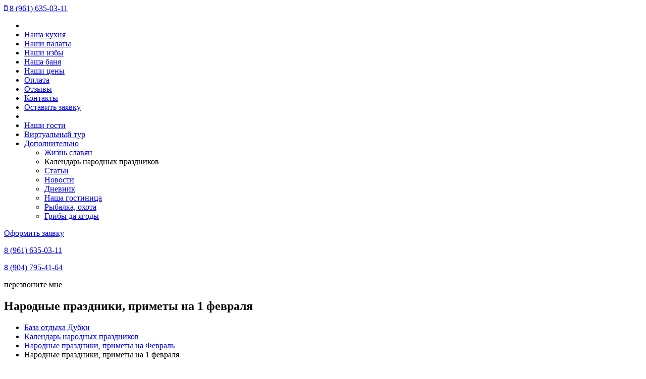

--- FILE ---
content_type: text/html; charset=UTF-8
request_url: https://skazka-dubki.ru/kalendar-narodnykh-prazdnikov/fevral/1/
body_size: 7778
content:
<!DOCTYPE html>
<html>
<head>
    <link rel="icon" href="/favicon.ico" type="image/x-icon">
    <link rel="shortcut icon" href="/favicon.ico" type="image/x-icon">
    <link type="image/jpg" sizes="120x120" rel="icon" href="/favicon120.jpg" />
    <title>1 февраля в календаре народных праздников и примет — база отдыха &quot;Дубки&quot; в Выксе</title>
        
    <meta name="viewport" content="width=device-width, initial-scale=1.0">
    
    <meta http-equiv="Content-Type" content="text/html; charset=UTF-8" />
<meta name="keywords" content="народные праздники приметы 1 февраля" />
<meta name="description" content="База отдыха &amp;quot;Дубки&amp;quot; в Выксе предлагает узнать информацию о народных праздниках и приметах о погоде, природе на 1 февраля." />
<script data-skip-moving="true">(function(w, d) {var v = w.frameCacheVars = {"CACHE_MODE":"HTMLCACHE","storageBlocks":[],"dynamicBlocks":{"LkGdQn":"81051bcc2cf1","XEVOpk":"cba81ca44958","g8taYv":"5edf06093f43"},"AUTO_UPDATE":true,"AUTO_UPDATE_TTL":120,"version":2};var inv = false;if (v.AUTO_UPDATE === false){if (v.AUTO_UPDATE_TTL && v.AUTO_UPDATE_TTL > 0){var lm = Date.parse(d.lastModified);if (!isNaN(lm)){var td = new Date().getTime();if ((lm + v.AUTO_UPDATE_TTL * 1000) >= td){w.frameRequestStart = false;w.preventAutoUpdate = true;return;}inv = true;}}else{w.frameRequestStart = false;w.preventAutoUpdate = true;return;}}var r = w.XMLHttpRequest ? new XMLHttpRequest() : (w.ActiveXObject ? new w.ActiveXObject("Microsoft.XMLHTTP") : null);if (!r) { return; }w.frameRequestStart = true;var m = v.CACHE_MODE; var l = w.location; var x = new Date().getTime();var q = "?bxrand=" + x + (l.search.length > 0 ? "&" + l.search.substring(1) : "");var u = l.protocol + "//" + l.host + l.pathname + q;r.open("GET", u, true);r.setRequestHeader("BX-ACTION-TYPE", "get_dynamic");r.setRequestHeader("X-Bitrix-Composite", "get_dynamic");r.setRequestHeader("BX-CACHE-MODE", m);r.setRequestHeader("BX-CACHE-BLOCKS", v.dynamicBlocks ? JSON.stringify(v.dynamicBlocks) : "");if (inv){r.setRequestHeader("BX-INVALIDATE-CACHE", "Y");}try { r.setRequestHeader("BX-REF", d.referrer || "");} catch(e) {}if (m === "APPCACHE"){r.setRequestHeader("BX-APPCACHE-PARAMS", JSON.stringify(v.PARAMS));r.setRequestHeader("BX-APPCACHE-URL", v.PAGE_URL ? v.PAGE_URL : "");}r.onreadystatechange = function() {if (r.readyState != 4) { return; }var a = r.getResponseHeader("BX-RAND");var b = w.BX && w.BX.frameCache ? w.BX.frameCache : false;if (a != x || !((r.status >= 200 && r.status < 300) || r.status === 304 || r.status === 1223 || r.status === 0)){var f = {error:true, reason:a!=x?"bad_rand":"bad_status", url:u, xhr:r, status:r.status};if (w.BX && w.BX.ready && b){BX.ready(function() {setTimeout(function(){BX.onCustomEvent("onFrameDataRequestFail", [f]);}, 0);});}w.frameRequestFail = f;return;}if (b){b.onFrameDataReceived(r.responseText);if (!w.frameUpdateInvoked){b.update(false);}w.frameUpdateInvoked = true;}else{w.frameDataString = r.responseText;}};r.send();var p = w.performance;if (p && p.addEventListener && p.getEntries && p.setResourceTimingBufferSize){var e = 'resourcetimingbufferfull';var h = function() {if (w.BX && w.BX.frameCache && w.BX.frameCache.frameDataInserted){p.removeEventListener(e, h);}else {p.setResourceTimingBufferSize(p.getEntries().length + 50);}};p.addEventListener(e, h);}})(window, document);</script>


<link href="/bitrix/cache/css/s1/skazka-dubki/kernel_main/kernel_main_v1.css?176915498010074" type="text/css" rel="stylesheet"/>
<link href="/bitrix/js/ui/design-tokens/dist/ui.design-tokens.min.css?173692566423463" type="text/css" rel="stylesheet"/>
<link href="/bitrix/js/ui/fonts/opensans/ui.font.opensans.min.css?16784300722320" type="text/css" rel="stylesheet"/>
<link href="/bitrix/js/main/popup/dist/main.popup.bundle.min.css?176915484228056" type="text/css" rel="stylesheet"/>
<link href="https://fonts.googleapis.com/css?family=Oswald:400,300" type="text/css" rel="stylesheet"/>
<link href="/bitrix/cache/css/s1/skazka-dubki/template_7e0fece94c70a5f6e5afe34d69dc863d/template_7e0fece94c70a5f6e5afe34d69dc863d_v1.css?1769154980190005" type="text/css" rel="stylesheet" data-template-style="true"/>
<script>if(!window.BX)window.BX={};if(!window.BX.message)window.BX.message=function(mess){if(typeof mess==='object'){for(let i in mess) {BX.message[i]=mess[i];} return true;}};</script>
<script>(window.BX||top.BX).message({"JS_CORE_LOADING":"Загрузка...","JS_CORE_NO_DATA":"- Нет данных -","JS_CORE_WINDOW_CLOSE":"Закрыть","JS_CORE_WINDOW_EXPAND":"Развернуть","JS_CORE_WINDOW_NARROW":"Свернуть в окно","JS_CORE_WINDOW_SAVE":"Сохранить","JS_CORE_WINDOW_CANCEL":"Отменить","JS_CORE_WINDOW_CONTINUE":"Продолжить","JS_CORE_H":"ч","JS_CORE_M":"м","JS_CORE_S":"с","JSADM_AI_HIDE_EXTRA":"Скрыть лишние","JSADM_AI_ALL_NOTIF":"Показать все","JSADM_AUTH_REQ":"Требуется авторизация!","JS_CORE_WINDOW_AUTH":"Войти","JS_CORE_IMAGE_FULL":"Полный размер"});</script>

<script src="/bitrix/js/main/core/core.min.js?1769154975242882"></script>

<script>BX.Runtime.registerExtension({"name":"main.core","namespace":"BX","loaded":true});</script>
<script>BX.setJSList(["\/bitrix\/js\/main\/core\/core_ajax.js","\/bitrix\/js\/main\/core\/core_promise.js","\/bitrix\/js\/main\/polyfill\/promise\/js\/promise.js","\/bitrix\/js\/main\/loadext\/loadext.js","\/bitrix\/js\/main\/loadext\/extension.js","\/bitrix\/js\/main\/polyfill\/promise\/js\/promise.js","\/bitrix\/js\/main\/polyfill\/find\/js\/find.js","\/bitrix\/js\/main\/polyfill\/includes\/js\/includes.js","\/bitrix\/js\/main\/polyfill\/matches\/js\/matches.js","\/bitrix\/js\/ui\/polyfill\/closest\/js\/closest.js","\/bitrix\/js\/main\/polyfill\/fill\/main.polyfill.fill.js","\/bitrix\/js\/main\/polyfill\/find\/js\/find.js","\/bitrix\/js\/main\/polyfill\/matches\/js\/matches.js","\/bitrix\/js\/main\/polyfill\/core\/dist\/polyfill.bundle.js","\/bitrix\/js\/main\/core\/core.js","\/bitrix\/js\/main\/polyfill\/intersectionobserver\/js\/intersectionobserver.js","\/bitrix\/js\/main\/lazyload\/dist\/lazyload.bundle.js","\/bitrix\/js\/main\/polyfill\/core\/dist\/polyfill.bundle.js","\/bitrix\/js\/main\/parambag\/dist\/parambag.bundle.js"]);
</script>
<script>BX.Runtime.registerExtension({"name":"ui.dexie","namespace":"BX.DexieExport","loaded":true});</script>
<script>BX.Runtime.registerExtension({"name":"fc","namespace":"window","loaded":true});</script>
<script>BX.Runtime.registerExtension({"name":"jquery","namespace":"window","loaded":true});</script>
<script>BX.Runtime.registerExtension({"name":"ui.design-tokens","namespace":"window","loaded":true});</script>
<script>(window.BX||top.BX).message({"AMPM_MODE":false});(window.BX||top.BX).message({"MONTH_1":"Январь","MONTH_2":"Февраль","MONTH_3":"Март","MONTH_4":"Апрель","MONTH_5":"Май","MONTH_6":"Июнь","MONTH_7":"Июль","MONTH_8":"Август","MONTH_9":"Сентябрь","MONTH_10":"Октябрь","MONTH_11":"Ноябрь","MONTH_12":"Декабрь","MONTH_1_S":"января","MONTH_2_S":"февраля","MONTH_3_S":"марта","MONTH_4_S":"апреля","MONTH_5_S":"мая","MONTH_6_S":"июня","MONTH_7_S":"июля","MONTH_8_S":"августа","MONTH_9_S":"сентября","MONTH_10_S":"октября","MONTH_11_S":"ноября","MONTH_12_S":"декабря","MON_1":"янв","MON_2":"фев","MON_3":"мар","MON_4":"апр","MON_5":"мая","MON_6":"июн","MON_7":"июл","MON_8":"авг","MON_9":"сен","MON_10":"окт","MON_11":"ноя","MON_12":"дек","DAY_OF_WEEK_0":"Воскресенье","DAY_OF_WEEK_1":"Понедельник","DAY_OF_WEEK_2":"Вторник","DAY_OF_WEEK_3":"Среда","DAY_OF_WEEK_4":"Четверг","DAY_OF_WEEK_5":"Пятница","DAY_OF_WEEK_6":"Суббота","DOW_0":"Вс","DOW_1":"Пн","DOW_2":"Вт","DOW_3":"Ср","DOW_4":"Чт","DOW_5":"Пт","DOW_6":"Сб","FD_SECOND_AGO_0":"#VALUE# секунд назад","FD_SECOND_AGO_1":"#VALUE# секунду назад","FD_SECOND_AGO_10_20":"#VALUE# секунд назад","FD_SECOND_AGO_MOD_1":"#VALUE# секунду назад","FD_SECOND_AGO_MOD_2_4":"#VALUE# секунды назад","FD_SECOND_AGO_MOD_OTHER":"#VALUE# секунд назад","FD_SECOND_DIFF_0":"#VALUE# секунд","FD_SECOND_DIFF_1":"#VALUE# секунда","FD_SECOND_DIFF_10_20":"#VALUE# секунд","FD_SECOND_DIFF_MOD_1":"#VALUE# секунда","FD_SECOND_DIFF_MOD_2_4":"#VALUE# секунды","FD_SECOND_DIFF_MOD_OTHER":"#VALUE# секунд","FD_SECOND_SHORT":"#VALUE#с","FD_MINUTE_AGO_0":"#VALUE# минут назад","FD_MINUTE_AGO_1":"#VALUE# минуту назад","FD_MINUTE_AGO_10_20":"#VALUE# минут назад","FD_MINUTE_AGO_MOD_1":"#VALUE# минуту назад","FD_MINUTE_AGO_MOD_2_4":"#VALUE# минуты назад","FD_MINUTE_AGO_MOD_OTHER":"#VALUE# минут назад","FD_MINUTE_DIFF_0":"#VALUE# минут","FD_MINUTE_DIFF_1":"#VALUE# минута","FD_MINUTE_DIFF_10_20":"#VALUE# минут","FD_MINUTE_DIFF_MOD_1":"#VALUE# минута","FD_MINUTE_DIFF_MOD_2_4":"#VALUE# минуты","FD_MINUTE_DIFF_MOD_OTHER":"#VALUE# минут","FD_MINUTE_0":"#VALUE# минут","FD_MINUTE_1":"#VALUE# минуту","FD_MINUTE_10_20":"#VALUE# минут","FD_MINUTE_MOD_1":"#VALUE# минуту","FD_MINUTE_MOD_2_4":"#VALUE# минуты","FD_MINUTE_MOD_OTHER":"#VALUE# минут","FD_MINUTE_SHORT":"#VALUE#мин","FD_HOUR_AGO_0":"#VALUE# часов назад","FD_HOUR_AGO_1":"#VALUE# час назад","FD_HOUR_AGO_10_20":"#VALUE# часов назад","FD_HOUR_AGO_MOD_1":"#VALUE# час назад","FD_HOUR_AGO_MOD_2_4":"#VALUE# часа назад","FD_HOUR_AGO_MOD_OTHER":"#VALUE# часов назад","FD_HOUR_DIFF_0":"#VALUE# часов","FD_HOUR_DIFF_1":"#VALUE# час","FD_HOUR_DIFF_10_20":"#VALUE# часов","FD_HOUR_DIFF_MOD_1":"#VALUE# час","FD_HOUR_DIFF_MOD_2_4":"#VALUE# часа","FD_HOUR_DIFF_MOD_OTHER":"#VALUE# часов","FD_HOUR_SHORT":"#VALUE#ч","FD_YESTERDAY":"вчера","FD_TODAY":"сегодня","FD_TOMORROW":"завтра","FD_DAY_AGO_0":"#VALUE# дней назад","FD_DAY_AGO_1":"#VALUE# день назад","FD_DAY_AGO_10_20":"#VALUE# дней назад","FD_DAY_AGO_MOD_1":"#VALUE# день назад","FD_DAY_AGO_MOD_2_4":"#VALUE# дня назад","FD_DAY_AGO_MOD_OTHER":"#VALUE# дней назад","FD_DAY_DIFF_0":"#VALUE# дней","FD_DAY_DIFF_1":"#VALUE# день","FD_DAY_DIFF_10_20":"#VALUE# дней","FD_DAY_DIFF_MOD_1":"#VALUE# день","FD_DAY_DIFF_MOD_2_4":"#VALUE# дня","FD_DAY_DIFF_MOD_OTHER":"#VALUE# дней","FD_DAY_AT_TIME":"#DAY# в #TIME#","FD_DAY_SHORT":"#VALUE#д","FD_MONTH_AGO_0":"#VALUE# месяцев назад","FD_MONTH_AGO_1":"#VALUE# месяц назад","FD_MONTH_AGO_10_20":"#VALUE# месяцев назад","FD_MONTH_AGO_MOD_1":"#VALUE# месяц назад","FD_MONTH_AGO_MOD_2_4":"#VALUE# месяца назад","FD_MONTH_AGO_MOD_OTHER":"#VALUE# месяцев назад","FD_MONTH_DIFF_0":"#VALUE# месяцев","FD_MONTH_DIFF_1":"#VALUE# месяц","FD_MONTH_DIFF_10_20":"#VALUE# месяцев","FD_MONTH_DIFF_MOD_1":"#VALUE# месяц","FD_MONTH_DIFF_MOD_2_4":"#VALUE# месяца","FD_MONTH_DIFF_MOD_OTHER":"#VALUE# месяцев","FD_MONTH_SHORT":"#VALUE#мес","FD_YEARS_AGO_0":"#VALUE# лет назад","FD_YEARS_AGO_1":"#VALUE# год назад","FD_YEARS_AGO_10_20":"#VALUE# лет назад","FD_YEARS_AGO_MOD_1":"#VALUE# год назад","FD_YEARS_AGO_MOD_2_4":"#VALUE# года назад","FD_YEARS_AGO_MOD_OTHER":"#VALUE# лет назад","FD_YEARS_DIFF_0":"#VALUE# лет","FD_YEARS_DIFF_1":"#VALUE# год","FD_YEARS_DIFF_10_20":"#VALUE# лет","FD_YEARS_DIFF_MOD_1":"#VALUE# год","FD_YEARS_DIFF_MOD_2_4":"#VALUE# года","FD_YEARS_DIFF_MOD_OTHER":"#VALUE# лет","FD_YEARS_SHORT_0":"#VALUE#л","FD_YEARS_SHORT_1":"#VALUE#г","FD_YEARS_SHORT_10_20":"#VALUE#л","FD_YEARS_SHORT_MOD_1":"#VALUE#г","FD_YEARS_SHORT_MOD_2_4":"#VALUE#г","FD_YEARS_SHORT_MOD_OTHER":"#VALUE#л","CAL_BUTTON":"Выбрать","CAL_TIME_SET":"Установить время","CAL_TIME":"Время","FD_LAST_SEEN_TOMORROW":"завтра в #TIME#","FD_LAST_SEEN_NOW":"только что","FD_LAST_SEEN_TODAY":"сегодня в #TIME#","FD_LAST_SEEN_YESTERDAY":"вчера в #TIME#","FD_LAST_SEEN_MORE_YEAR":"более года назад","FD_UNIT_ORDER":"Y m d H i s","FD_SEPARATOR":"\u0026#32;","FD_SEPARATOR_SHORT":"\u0026#32;"});</script>
<script type="extension/settings" data-extension="main.date">{"formats":{"FORMAT_DATE":"DD.MM.YYYY","FORMAT_DATETIME":"DD.MM.YYYY HH:MI:SS","SHORT_DATE_FORMAT":"d.m.Y","MEDIUM_DATE_FORMAT":"j M Y","LONG_DATE_FORMAT":"j F Y","DAY_MONTH_FORMAT":"j F","DAY_SHORT_MONTH_FORMAT":"j M","SHORT_DAY_OF_WEEK_MONTH_FORMAT":"D, j F","SHORT_DAY_OF_WEEK_SHORT_MONTH_FORMAT":"D, j M","DAY_OF_WEEK_MONTH_FORMAT":"l, j F","FULL_DATE_FORMAT":"l, j F  Y","SHORT_TIME_FORMAT":"H:i","LONG_TIME_FORMAT":"H:i:s"}}</script>
<script>BX.Runtime.registerExtension({"name":"main.date","namespace":"BX.Main","loaded":true});</script>
<script>BX.Runtime.registerExtension({"name":"ui.fonts.opensans","namespace":"window","loaded":true});</script>
<script>BX.Runtime.registerExtension({"name":"main.popup","namespace":"BX.Main","loaded":true});</script>
<script>BX.Runtime.registerExtension({"name":"popup","namespace":"window","loaded":true});</script>
<script>(window.BX||top.BX).message({"WEEK_START":1});</script>
<script>BX.Runtime.registerExtension({"name":"date","namespace":"window","loaded":true});</script>
<script>(window.BX||top.BX).message({"LANGUAGE_ID":"ru","FORMAT_DATE":"DD.MM.YYYY","FORMAT_DATETIME":"DD.MM.YYYY HH:MI:SS","COOKIE_PREFIX":"BITRIX_SM","SERVER_TZ_OFFSET":"10800","UTF_MODE":"Y","SITE_ID":"s1","SITE_DIR":"\/"});</script>


<script  src="/bitrix/cache/js/s1/skazka-dubki/kernel_main/kernel_main_v1.js?1769155021148499"></script>
<script src="/bitrix/js/ui/dexie/dist/dexie.bundle.min.js?1769154881102530"></script>
<script src="/bitrix/js/main/core/core_frame_cache.min.js?176915497510214"></script>
<script src="/bitrix/js/main/jquery/jquery-1.12.4.min.js?167843004597163"></script>
<script src="/bitrix/js/main/popup/dist/main.popup.bundle.min.js?176915497567515"></script>
<script>BX.setJSList(["\/bitrix\/js\/main\/date\/main.date.js","\/bitrix\/js\/main\/core\/core_date.js","\/bitrix\/js\/main\/session.js","\/bitrix\/js\/main\/pageobject\/dist\/pageobject.bundle.js","\/bitrix\/js\/main\/core\/core_window.js","\/bitrix\/js\/main\/utils.js","\/bitrix\/templates\/.default\/js\/jquery.maskedinput.js","\/bitrix\/templates\/skazka-dubki\/js\/main.js","\/bitrix\/templates\/.default\/js\/default_scripts.js"]);</script>
<script>BX.setCSSList(["\/bitrix\/js\/main\/core\/css\/core_date.css","\/bitrix\/templates\/skazka-dubki\/css\/styles.css","\/bitrix\/templates\/skazka-dubki\/components\/bitrix\/menu\/top\/style.css","\/bitrix\/templates\/skazka-dubki\/components\/bitrix\/menu\/left\/style.css","\/bitrix\/templates\/.default\/components\/bitrix\/breadcrumb\/skazka_dubki_breadcrumbs\/style.css","\/bitrix\/templates\/skazka-dubki\/components\/bitrix\/menu\/bottom\/style.css","\/bitrix\/templates\/skazka-dubki\/template_styles.css","\/bitrix\/templates\/skazka-dubki\/css\/media.css"]);</script>
<link href="https://maxcdn.bootstrapcdn.com/font-awesome/4.7.0/css/font-awesome.min.css"  type="text/css" rel="stylesheet" />
<link href="https://skazka-dubki.ru/kalendar-narodnykh-prazdnikov/fevral/1/" rel="canonical" />



<script  src="/bitrix/cache/js/s1/skazka-dubki/template_5d113be8792dcc9cd70d77c12df69d5b/template_5d113be8792dcc9cd70d77c12df69d5b_v1.js?176915498012203"></script>

    <!--[if lt IE 9]>
    <script src="https://oss.maxcdn.com/libs/html5shiv/3.7.0/html5shiv.js"></script>
    <script src="https://oss.maxcdn.com/libs/respond.js/1.3.0/respond.min.js"></script>
    <![endif]-->

    <meta property="og:type" content="website">
    <meta property="og:site_name" content="skazka-dubki.ru">
    <meta property="og:title" content="1 февраля в календаре народных праздников и примет — база отдыха &quot;Дубки&quot; в Выксе">
    <meta property="og:description" content="База отдыха &quot;Дубки&quot; в Выксе предлагает узнать информацию о народных праздниках и приметах о погоде, природе на 1 февраля.">
    <meta property="og:url" content="https://skazka-dubki.ru/kalendar-narodnykh-prazdnikov/fevral/1/">
    <meta property="og:locale" content="ru_RU">
    <meta property="og:image" content="https://skazka-dubki.ru/bitrix/templates/skazka-dubki_main_page/images/logo-meta.png">
</head>
<body>
<div class="mobile-w">
    <div class="mobile-phones">
        <a href="tel:89616350311" class="mobile-phones__item"><i class="fa fa-mobile-phone" aria-hidden="true"></i>
        8 (961) 635-03-11</a>
    </div>


    <div class="mobile-menu-bnt">
        <div class="mobile-menu-bnt__line"></div>
        <div class="mobile-menu-bnt__line"></div>
        <div class="mobile-menu-bnt__line"></div>
    </div>
</div>
<div class="counters">
<!-- Yandex.Metrika counter -->
<script type="text/javascript" >
   (function(m,e,t,r,i,k,a){m[i]=m[i]||function(){(m[i].a=m[i].a||[]).push(arguments)};
   m[i].l=1*new Date();k=e.createElement(t),a=e.getElementsByTagName(t)[0],k.async=1,k.src=r,a.parentNode.insertBefore(k,a)})
   (window, document, "script", "https://mc.yandex.ru/metrika/tag.js", "ym");

   ym(25319756, "init", {
        clickmap:true,
        trackLinks:true,
        accurateTrackBounce:true,
        webvisor:true
   });
</script>
<noscript><div><img src="https://mc.yandex.ru/watch/25319756" style="position:absolute; left:-9999px;" alt="" /></div></noscript>
<!-- /Yandex.Metrika counter -->
    </div>
</div>


<div class="wrapper container">
    <div class="stick"></div>


    <div id="bxdynamic_LkGdQn_start" style="display:none"></div>
<div id="bxdynamic_LkGdQn_end" style="display:none"></div>
    <div class="row">

        <div class="col-sm-8 col-md-6 col-lg-6">
            <div class="main-nav ">
                <nav>
                    <a class="logo" href="/" title="В гостях у сказки"></a>

                    <div id="bxdynamic_XEVOpk_start" style="display:none"></div>
<ul class="list-group submenu">

			<li class="list-group-item menu-link-is-group"><a href=""></a>
							</li>
					
			<li class="list-group-item"><a href="/russkaya-kukhnya/">Наша кухня</a>
							</li>
					
			<li class="list-group-item"><a href="/palaty/">Наши палаты</a>
							</li>
					
			<li class="list-group-item"><a href="/russkie-izby/">Наши избы</a>
							</li>
					
			<li class="list-group-item"><a href="/banya/">Наша баня</a>
							</li>
					
			<li class="list-group-item"><a href="/nashi-tseny/">Наши цены</a>
							</li>
					
			<li class="list-group-item"><a href="/oplata/">Оплата</a>
							</li>
					
			<li class="list-group-item"><a href="/reviews/">Отзывы</a>
							</li>
					
			<li class="list-group-item"><a href="/kontakty/">Контакты</a>
							</li>
					
			<li class="list-group-item"><a href="/zayavka/">Оставить заявку</a>
							</li>
					
			<li class="list-group-item menu-link-is-group"><a href=""></a>
							</li>
					
			<li class="list-group-item"><a href="/nashi-gosti/">Наши гости</a>
							</li>
					
			<li class="list-group-item"><a href="/virtualnyy-tur/">Виртуальный тур</a>
							</li>
					
			<li class="list-group-item menu-link-is-group__dropdown"><a href="javascript:void(0)">Дополнительно</a>
							<ul class="menu-link-is-group__dropdown">
					
			<li class="list-group-item"><a href="/zhizn-slavyan/">Жизнь славян</a>
							</li>
					
			<li class="list-group-item active">Календарь народных праздников</li>
		
			<li class="list-group-item"><a href="/stati/">Статьи</a>
							</li>
					
			<li class="list-group-item"><a href="/news/">Новости</a>
							</li>
					
			<li class="list-group-item"><a href="/blog/admin-blog/">Дневник</a>
							</li>
					
			<li class="list-group-item"><a href="/baza_otdiha/gostinitsa-v-vykse">Наша гостиница</a>
							</li>
					
			<li class="list-group-item"><a href="/rybalka-okhota/">Рыбалка, охота</a>
							</li>
					
			<li class="list-group-item"><a href="/griby-da-yagody/">Грибы да ягоды</a>
							</li>
					

</ul></li>
</ul>
<div id="bxdynamic_XEVOpk_end" style="display:none"></div>
                </nav>
            </div>
            <div class="mobile-overlay"></div>
        </div>
        <aside class="sidebar-right">
            <div class="quick-call ac-holder">
                <article class="ac-content">
                    <div><a href="/zayavka/" class="cl-black">Оформить заявку</a></div>

                    <p><a href="tel:89616350311" class="cl-black f-size-rightside">8 (961) 635-03-11</a></p>
                    <p><a href="tel:89047954164" class="cl-black f-size-rightside">8 (904) 795-41-64</a></p>
                    <p><a id="callMeBack" class="f-size-rightside">перезвоните мне</a></p>
                </article>

                <div id="form-callMeBack">
                <div data-embed-ajax-form="2"></div>
                                    </div>
            </div>

                    </aside>

        <section class="col-xs-24 col-sm-16 col-md-18 col-lg-14">

            <div class="heading">
                <h1>Народные праздники, приметы на 1 февраля</h1>
            </div>

            <div class="bx_breadcrumbs"><ul><li><a href="/" title="База отдыха Дубки">База отдыха Дубки</a></li><li><a href="/kalendar-narodnykh-prazdnikov/" title="Календарь народных праздников">Календарь народных праздников</a></li><li><a href="/kalendar-narodnykh-prazdnikov/fevral/" title="Народные праздники, приметы на Февраль">Народные праздники, приметы на Февраль</a></li><li><span>Народные праздники, приметы на 1 февраля</span></li></ul></div>
<div class="calendar-text">
	 
<h2 align="center">Макарьев день</h2>
 
<p style="text-align: justify;"><img src="/bitrix/templates/skazka-dubki/images/logo.png" align="left" style="margin: 0 10px 10px 0;">По погоде на Макарьев день определяли, какой будет весна. Ясная погода и капель говорила о ранней весне. Про этот день сложили присказку &laquo;Каков Макар, такой весь февраль будет&raquo;. Холода в этот день сулили о благоприятном лете.</p>
 
<h3>Приметы на 1 февраля</h3>
 
<ul> 
  <li>Ясный солнечный Макарьев день &mdash; к ранней весне.</li>
 
  <li>Коли капель — в весну раннюю верь.</li>
 
  <li>На Макария да на Ефимия (2 февраля) метель — вся масляна метель.</li>
 
  <li>Макар валенком раздувает самовар.</li>
 </ul>
 
<h3>1 февраля: именины</h3>
 
<p align="justify"> Антоний, Арсений, Евфимий, Евфрасия, Макарий, Марк, Мелетий, Николай, Пётр, Савва, Феодор, Феодосия, Януарий.</p>
 </div>







 


<div class="section-nav-btn-w">
            <a href="/kalendar-narodnykh-prazdnikov/fevral/2/" class="calendar-next-btn">2 февраля</a>
    </div>




</section>
</div>

<footer>

    <div class="container">

        <div class="row">

            <p class="footer-sitemap">
                Для заблудившихся есть
                <a href="/sitemap.php"><span class="footer-sitemap-image"></span>карта сайта</a>
            </p>

            <div class="footer-elements">
                <div class="soc-btn soc-btn--footer-2">
                    <div class="soc-btn__title soc-btn__title--footer-2">Мы в социальных сетях:</div>
                    <a class="soc-btn__item soc-btn__item--vk" href="https://vk.com/skazkadubki"></a>

                    <a class="soc-btn__item soc-btn__item--ins" href="https://www.instagram.com/skazka_dubki/"></a>

                </div>
                <div class="sitemap">
                    <p class="atak">а так же</p>
                                        <div class="row">
                        <div id="bxdynamic_g8taYv_start" style="display:none"></div>
<div>


<a href="/reviews/">Отзывы</a>


<a href="/news/">Новости</a>


</div>
<div id="bxdynamic_g8taYv_end" style="display:none"></div>                                            </div>
                </div>

                <div class="copyright">

                    <div class="cc">
	<p class="copyright">
		© 2026 «Дубки — в гостях у сказки» — <a href="https://skazka-dubki.ru/">база отдыха Нижегородской области</a>
	</p>
</div>
<br>                </div>
                
                <div class="footer-logo">
                    <a href="https://beehive-software.com/services/web" >Разработка сайта</a> и <a href="https://beehive-software.com/services/seo" >продвижение в поиске</a><br>
- компания Бихайв                </div>


            </div>
        </div>
    </div>
</footer>


</div>
<div class="oferta-fz-wrapper">
    <div class="footer-oferta">
        Информация, представленная на сайте носит информационный характер и не является публичной офертой.
    </div>
    <div class="fz152-footer">
        Работая с этим сайтом, вы даете свое согласие на использование файлов <span style="font-family: Arial, sans-serif!important">cookie</span>. <br>
        Это необходимо для нормального функционирования сайта и анализа трафика.
        <a href="/politika-konfidentsialnosti/">Подробнее.</a>
    </div>
</div>
<div id="toTop" style="display: none;"> ^ Наверх</div>
</body>
</html><!--e81787fd1ae7d94704d39a2957b1504e-->

--- FILE ---
content_type: application/x-javascript; charset=UTF-8
request_url: https://skazka-dubki.ru/kalendar-narodnykh-prazdnikov/fevral/1/?bxrand=1769650299205
body_size: 531
content:
{"js":["\/bitrix\/js\/ui\/dexie\/dist\/dexie.bundle.js","\/bitrix\/js\/main\/core\/core_frame_cache.js","\/bitrix\/js\/main\/jquery\/jquery-1.12.4.min.js","\/bitrix\/js\/main\/date\/main.date.js","\/bitrix\/js\/main\/popup\/dist\/main.popup.bundle.js","\/bitrix\/js\/main\/core\/core_date.js","\/bitrix\/templates\/.default\/js\/jquery.maskedinput.js","\/bitrix\/templates\/skazka-dubki\/js\/main.js","\/bitrix\/templates\/.default\/js\/default_scripts.js"],"lang":{"LANGUAGE_ID":"ru","FORMAT_DATE":"DD.MM.YYYY","FORMAT_DATETIME":"DD.MM.YYYY HH:MI:SS","COOKIE_PREFIX":"BITRIX_SM","SERVER_TZ_OFFSET":"10800","UTF_MODE":"Y","SITE_ID":"s1","SITE_DIR":"\/","USER_ID":"","SERVER_TIME":1769650299,"USER_TZ_OFFSET":0,"USER_TZ_AUTO":"Y","bitrix_sessid":"42a14314753a9fab9766a4d8a071eabd"},"css":["\/bitrix\/js\/ui\/design-tokens\/dist\/ui.design-tokens.css","\/bitrix\/js\/ui\/fonts\/opensans\/ui.font.opensans.css","\/bitrix\/js\/main\/popup\/dist\/main.popup.bundle.css","\/bitrix\/js\/main\/core\/css\/core_date.css","\/bitrix\/templates\/skazka-dubki\/css\/styles.css","https:\/\/fonts.googleapis.com\/css?family=Oswald:400,300","\/bitrix\/templates\/skazka-dubki\/components\/bitrix\/menu\/top\/style.css","\/bitrix\/templates\/skazka-dubki\/components\/bitrix\/menu\/left\/style.css","\/bitrix\/templates\/.default\/components\/bitrix\/breadcrumb\/skazka_dubki_breadcrumbs\/style.css","\/bitrix\/templates\/skazka-dubki\/components\/bitrix\/menu\/bottom\/style.css"],"htmlCacheChanged":false,"isManifestUpdated":false,"dynamicBlocks":[],"spread":[]}